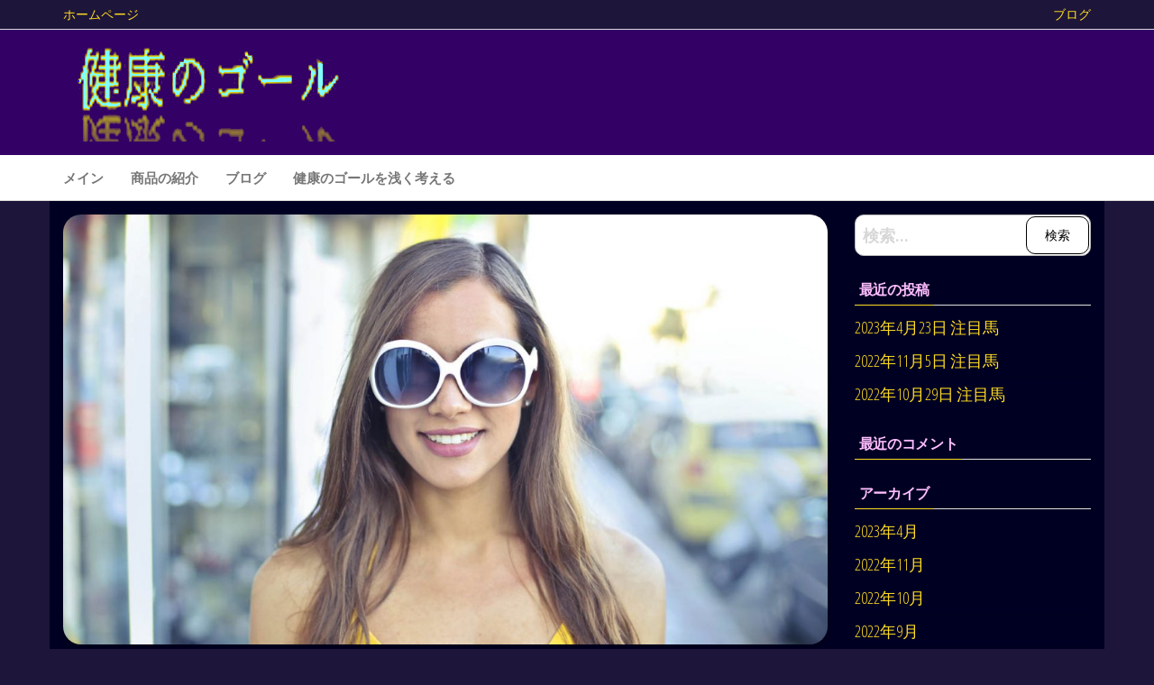

--- FILE ---
content_type: text/html; charset=UTF-8
request_url: http://kenkoshop.co-site.net/diary2020B/?p=107
body_size: 23700
content:
<!DOCTYPE html>
<html lang="ja">
    <head>
        <meta charset="UTF-8">
        <meta name="viewport" content="width=device-width, initial-scale=1">
        <link rel="profile" href="http://gmpg.org/xfn/11">
		<link href="http://kenkoshop.co-site.net/diary2020B/?feed=rss2" title="RSS" type="application/rss+xml" rel="alternate">
		<!--header.php-->
		<title>サンプル紹介 &#8211; 健康のゴール！</title>
<link rel='dns-prefetch' href='//fonts.googleapis.com' />
<link rel='dns-prefetch' href='//s.w.org' />
<link href='https://fonts.gstatic.com' crossorigin rel='preconnect' />
<link rel="alternate" type="application/rss+xml" title="健康のゴール！ &raquo; フィード" href="http://kenkoshop.co-site.net/diary2020B" />
<link rel="alternate" type="application/rss+xml" title="健康のゴール！ &raquo; コメントフィード" href="http://kenkoshop.co-site.net/diary2020B/?feed=comments-rss2" />
		<script type="text/javascript">
			window._wpemojiSettings = {"baseUrl":"https:\/\/s.w.org\/images\/core\/emoji\/13.0.0\/72x72\/","ext":".png","svgUrl":"https:\/\/s.w.org\/images\/core\/emoji\/13.0.0\/svg\/","svgExt":".svg","source":{"concatemoji":"http:\/\/kenkoshop.co-site.net\/diary2020B\/wp-includes\/js\/wp-emoji-release.min.js?ver=5.5.17"}};
			!function(e,a,t){var n,r,o,i=a.createElement("canvas"),p=i.getContext&&i.getContext("2d");function s(e,t){var a=String.fromCharCode;p.clearRect(0,0,i.width,i.height),p.fillText(a.apply(this,e),0,0);e=i.toDataURL();return p.clearRect(0,0,i.width,i.height),p.fillText(a.apply(this,t),0,0),e===i.toDataURL()}function c(e){var t=a.createElement("script");t.src=e,t.defer=t.type="text/javascript",a.getElementsByTagName("head")[0].appendChild(t)}for(o=Array("flag","emoji"),t.supports={everything:!0,everythingExceptFlag:!0},r=0;r<o.length;r++)t.supports[o[r]]=function(e){if(!p||!p.fillText)return!1;switch(p.textBaseline="top",p.font="600 32px Arial",e){case"flag":return s([127987,65039,8205,9895,65039],[127987,65039,8203,9895,65039])?!1:!s([55356,56826,55356,56819],[55356,56826,8203,55356,56819])&&!s([55356,57332,56128,56423,56128,56418,56128,56421,56128,56430,56128,56423,56128,56447],[55356,57332,8203,56128,56423,8203,56128,56418,8203,56128,56421,8203,56128,56430,8203,56128,56423,8203,56128,56447]);case"emoji":return!s([55357,56424,8205,55356,57212],[55357,56424,8203,55356,57212])}return!1}(o[r]),t.supports.everything=t.supports.everything&&t.supports[o[r]],"flag"!==o[r]&&(t.supports.everythingExceptFlag=t.supports.everythingExceptFlag&&t.supports[o[r]]);t.supports.everythingExceptFlag=t.supports.everythingExceptFlag&&!t.supports.flag,t.DOMReady=!1,t.readyCallback=function(){t.DOMReady=!0},t.supports.everything||(n=function(){t.readyCallback()},a.addEventListener?(a.addEventListener("DOMContentLoaded",n,!1),e.addEventListener("load",n,!1)):(e.attachEvent("onload",n),a.attachEvent("onreadystatechange",function(){"complete"===a.readyState&&t.readyCallback()})),(n=t.source||{}).concatemoji?c(n.concatemoji):n.wpemoji&&n.twemoji&&(c(n.twemoji),c(n.wpemoji)))}(window,document,window._wpemojiSettings);
		</script>
		<style type="text/css">
img.wp-smiley,
img.emoji {
	display: inline !important;
	border: none !important;
	box-shadow: none !important;
	height: 1em !important;
	width: 1em !important;
	margin: 0 .07em !important;
	vertical-align: -0.1em !important;
	background: none !important;
	padding: 0 !important;
}
</style>
	<link rel='stylesheet' id='wp-block-library-css'  href='http://kenkoshop.co-site.net/diary2020B/wp-includes/css/dist/block-library/style.min.css?ver=5.5.17' type='text/css' media='all' />
<link rel='stylesheet' id='envo-shop-fonts-css'  href='https://fonts.googleapis.com/css?family=Open+Sans+Condensed%3A300%2C500%2C700&#038;subset=cyrillic%2Ccyrillic-ext%2Cgreek%2Cgreek-ext%2Clatin-ext%2Cvietnamese' type='text/css' media='all' />
<link rel='stylesheet' id='bootstrap-css'  href='http://kenkoshop.co-site.net/diary2020B/wp-content/themes/envo-shop/css/bootstrap.css?ver=3.3.7' type='text/css' media='all' />
<link rel='stylesheet' id='mmenu-light-css'  href='http://kenkoshop.co-site.net/diary2020B/wp-content/themes/envo-shop/css/mmenu-light.min.css?ver=1.0.2' type='text/css' media='all' />
<link rel='stylesheet' id='envo-shop-stylesheet-css'  href='http://kenkoshop.co-site.net/diary2020B/wp-content/themes/envo-shop/style.css?ver=1.0.2' type='text/css' media='all' />
<link rel='stylesheet' id='line-awesome-css'  href='http://kenkoshop.co-site.net/diary2020B/wp-content/themes/envo-shop/css/line-awesome.min.css?ver=1.3.0' type='text/css' media='all' />
<link rel='stylesheet' id='elementor-icons-css'  href='http://kenkoshop.co-site.net/diary2020B/wp-content/plugins/elementor/assets/lib/eicons/css/elementor-icons.min.css?ver=5.9.1' type='text/css' media='all' />
<link rel='stylesheet' id='elementor-animations-css'  href='http://kenkoshop.co-site.net/diary2020B/wp-content/plugins/elementor/assets/lib/animations/animations.min.css?ver=3.0.12' type='text/css' media='all' />
<link rel='stylesheet' id='elementor-frontend-legacy-css'  href='http://kenkoshop.co-site.net/diary2020B/wp-content/plugins/elementor/assets/css/frontend-legacy.min.css?ver=3.0.12' type='text/css' media='all' />
<link rel='stylesheet' id='elementor-frontend-css'  href='http://kenkoshop.co-site.net/diary2020B/wp-content/plugins/elementor/assets/css/frontend.min.css?ver=3.0.12' type='text/css' media='all' />
<link rel='stylesheet' id='elementor-post-314-css'  href='http://kenkoshop.co-site.net/diary2020B/wp-content/uploads/elementor/css/post-314.css?ver=1604409747' type='text/css' media='all' />
<link rel='stylesheet' id='elementor-global-css'  href='http://kenkoshop.co-site.net/diary2020B/wp-content/uploads/elementor/css/global.css?ver=1604409747' type='text/css' media='all' />
<link rel='stylesheet' id='google-fonts-1-css'  href='https://fonts.googleapis.com/css?family=Roboto%3A100%2C100italic%2C200%2C200italic%2C300%2C300italic%2C400%2C400italic%2C500%2C500italic%2C600%2C600italic%2C700%2C700italic%2C800%2C800italic%2C900%2C900italic%7CRoboto+Slab%3A100%2C100italic%2C200%2C200italic%2C300%2C300italic%2C400%2C400italic%2C500%2C500italic%2C600%2C600italic%2C700%2C700italic%2C800%2C800italic%2C900%2C900italic&#038;ver=5.5.17' type='text/css' media='all' />
<script type='text/javascript' src='http://kenkoshop.co-site.net/diary2020B/wp-includes/js/jquery/jquery.js?ver=1.12.4-wp' id='jquery-core-js'></script>
<link rel="https://api.w.org/" href="http://kenkoshop.co-site.net/diary2020B/index.php?rest_route=/" /><link rel="alternate" type="application/json" href="http://kenkoshop.co-site.net/diary2020B/index.php?rest_route=/wp/v2/posts/107" /><link rel="EditURI" type="application/rsd+xml" title="RSD" href="http://kenkoshop.co-site.net/diary2020B/xmlrpc.php?rsd" />
<link rel="wlwmanifest" type="application/wlwmanifest+xml" href="http://kenkoshop.co-site.net/diary2020B/wp-includes/wlwmanifest.xml" /> 
<link rel='next' title='ブログをはじめます' href='http://kenkoshop.co-site.net/diary2020B/?p=55' />
<meta name="generator" content="WordPress 5.5.17" />
<link rel="canonical" href="http://kenkoshop.co-site.net/diary2020B/?p=107" />
<link rel='shortlink' href='http://kenkoshop.co-site.net/diary2020B/?p=107' />
<link rel="alternate" type="application/json+oembed" href="http://kenkoshop.co-site.net/diary2020B/index.php?rest_route=%2Foembed%2F1.0%2Fembed&#038;url=http%3A%2F%2Fkenkoshop.co-site.net%2Fdiary2020B%2F%3Fp%3D107" />
<link rel="alternate" type="text/xml+oembed" href="http://kenkoshop.co-site.net/diary2020B/index.php?rest_route=%2Foembed%2F1.0%2Fembed&#038;url=http%3A%2F%2Fkenkoshop.co-site.net%2Fdiary2020B%2F%3Fp%3D107&#038;format=xml" />
<style type="text/css">.recentcomments a{display:inline !important;padding:0 !important;margin:0 !important;}</style>            <style type="text/css" id="envo-shop-header-css">
            	
                                .site-title,
                    .site-description {
                        position: absolute;
                        clip: rect(1px, 1px, 1px, 1px);
                    }
            	
            </style>
            <style type="text/css" id="custom-background-css">
body.custom-background { background-color: #1d153a; }
</style>
	<link rel="icon" href="http://kenkoshop.co-site.net/diary2020B/wp-content/uploads/2020/10/cropped-LogoTest2-32x32.png" sizes="32x32" />
<link rel="icon" href="http://kenkoshop.co-site.net/diary2020B/wp-content/uploads/2020/10/cropped-LogoTest2-192x192.png" sizes="192x192" />
<link rel="apple-touch-icon" href="http://kenkoshop.co-site.net/diary2020B/wp-content/uploads/2020/10/cropped-LogoTest2-180x180.png" />
<meta name="msapplication-TileImage" content="http://kenkoshop.co-site.net/diary2020B/wp-content/uploads/2020/10/cropped-LogoTest2-270x270.png" />
    </head>
    <body id="blog" class="post-template-default single single-post postid-107 single-format-standard custom-background wp-custom-logo elementor-default elementor-kit-314 elementor-page elementor-page-107">
        <a class="skip-link screen-reader-text" href="#site-content">コンテンツにスキップ</a>        <div class="page-wrap">
                <div class="top-bar-section container-fluid">
        <div class="container">
            <div class="row">
                <div id="text-6" class="widget widget_text col-sm-4">			<div class="textwidget"><p><a href="http://kenkoshop.co-site.net/diary2020B/">ホームページ</a></p>
</div>
		</div><div id="text-11" class="widget widget_text col-sm-4">			<div class="textwidget"></div>
		</div><div id="text-8" class="widget widget_text col-sm-4">			<div class="textwidget"><p><a href="http://kenkoshop.co-site.net/diary2020B/?page_id=306">ブログ</a></p>
</div>
		</div>            </div>
        </div>
    </div>
<div class="site-header container-fluid">
    <div class="container" >
        <div class="heading-row row" >
            <div class="site-heading col-md-6 hidden-xs" >
                            <div class="site-branding-logo">
                <a href="http://kenkoshop.co-site.net/diary2020B/" class="custom-logo-link" rel="home"><img width="330" height="109" src="http://kenkoshop.co-site.net/diary2020B/wp-content/uploads/2020/11/cropped-LogoTest4-1.png" class="custom-logo" alt="健康のゴール！" srcset="http://kenkoshop.co-site.net/diary2020B/wp-content/uploads/2020/11/cropped-LogoTest4-1.png 330w, http://kenkoshop.co-site.net/diary2020B/wp-content/uploads/2020/11/cropped-LogoTest4-1-300x99.png 300w" sizes="(max-width: 330px) 100vw, 330px" /></a>            </div>
            <div class="site-branding-text">
                                    <p class="site-title"><a href="http://kenkoshop.co-site.net/diary2020B/" rel="home">健康のゴール！</a></p>
                
                                    <p class="site-description">
                        健康のゴールがギャンブルだ！                    </p>
                            </div><!-- .site-branding-text -->
                    </div>
            <div class="search-heading col-md-6 col-xs-12">
                                            </div>
                    </div>
    </div>
</div>
 
<div class="main-menu">
    <nav id="site-navigation" class="navbar navbar-default">     
        <div class="container">   
            <div class="navbar-header">
                <div class="site-heading mobile-heading visible-xs" >
                                <div class="site-branding-logo">
                <a href="http://kenkoshop.co-site.net/diary2020B/" class="custom-logo-link" rel="home"><img width="330" height="109" src="http://kenkoshop.co-site.net/diary2020B/wp-content/uploads/2020/11/cropped-LogoTest4-1.png" class="custom-logo" alt="健康のゴール！" srcset="http://kenkoshop.co-site.net/diary2020B/wp-content/uploads/2020/11/cropped-LogoTest4-1.png 330w, http://kenkoshop.co-site.net/diary2020B/wp-content/uploads/2020/11/cropped-LogoTest4-1-300x99.png 300w" sizes="(max-width: 330px) 100vw, 330px" /></a>            </div>
            <div class="site-branding-text">
                                    <p class="site-title"><a href="http://kenkoshop.co-site.net/diary2020B/" rel="home">健康のゴール！</a></p>
                
                                    <p class="site-description">
                        健康のゴールがギャンブルだ！                    </p>
                            </div><!-- .site-branding-text -->
                        </div>
                                    <span class="navbar-brand brand-absolute visible-xs">メニュー</span>
                                                                                                    <a href="#" id="main-menu-panel" class="open-panel" data-panel="main-menu-panel">
                        <span></span>
                        <span></span>
                        <span></span>
                    </a>
                            </div>
            <div id="my-menu" class="menu-container"><ul id="menu-main-menu" class="nav navbar-nav navbar-left"><li itemscope="itemscope" itemtype="https://www.schema.org/SiteNavigationElement" id="menu-item-310" class="menu-item menu-item-type-post_type menu-item-object-page menu-item-home menu-item-310 nav-item"><a title="メイン" href="http://kenkoshop.co-site.net/diary2020B/" class="nav-link">メイン</a></li>
<li itemscope="itemscope" itemtype="https://www.schema.org/SiteNavigationElement" id="menu-item-311" class="menu-item menu-item-type-post_type menu-item-object-page menu-item-311 nav-item"><a title="商品の紹介" href="http://kenkoshop.co-site.net/diary2020B/?page_id=299" class="nav-link">商品の紹介</a></li>
<li itemscope="itemscope" itemtype="https://www.schema.org/SiteNavigationElement" id="menu-item-312" class="menu-item menu-item-type-post_type menu-item-object-page current_page_parent menu-item-312 nav-item"><a title="ブログ" href="http://kenkoshop.co-site.net/diary2020B/?page_id=306" class="nav-link">ブログ</a></li>
<li itemscope="itemscope" itemtype="https://www.schema.org/SiteNavigationElement" id="menu-item-308" class="menu-item menu-item-type-post_type menu-item-object-page menu-item-308 nav-item"><a title="健康のゴールを浅く考える" href="http://kenkoshop.co-site.net/diary2020B/?page_id=304" class="nav-link">健康のゴールを浅く考える</a></li>
</ul></div>        </div>
            </nav> 
</div>
            <div id="site-content" class="container main-container" role="main">
    <div class="page-area">
                    

<!-- start content container -->
<!-- start content container -->
<div class="row">      
    <article class="col-md-9">
                                 
                <div class="post-107 post type-post status-publish format-standard has-post-thumbnail hentry category-category-1">
                                <div class="news-thumb ">
                <img width="1140" height="641" src="http://kenkoshop.co-site.net/diary2020B/wp-content/uploads/2019/04/StockSnap_MO7PZ7AYIC-1140x641.jpg" class="attachment-envo-shop-single size-envo-shop-single wp-post-image" alt="" loading="lazy" srcset="http://kenkoshop.co-site.net/diary2020B/wp-content/uploads/2019/04/StockSnap_MO7PZ7AYIC-1140x641.jpg 1140w, http://kenkoshop.co-site.net/diary2020B/wp-content/uploads/2019/04/StockSnap_MO7PZ7AYIC-720x405.jpg 720w" sizes="(max-width: 1140px) 100vw, 1140px" />            </div><!-- .news-thumb -->	
                                <div class="single-head has-thumbnail">
                        <h1 class="single-title">サンプル紹介</h1>                                <span class="posted-date">
            2019年4月29日        </span>
                                        <span class="author-meta">
            <span class="author-meta-by">投稿者:</span>
            <a href="http://kenkoshop.co-site.net/diary2020B/?author=1">
                hiroakenko_2020            </a>
        </span>
                                        <span class="comments-meta">
            オフ            <i class="la la-comments-o"></i>
        </span>
                            </div>
                    <div class="single-content">
                        <div class="single-entry-summary">
                             
                            <p>サンプル紹介</p>


<p></p>
                             
                        </div><!-- .single-entry-summary -->
                                                <div class="entry-footer"><div class="cat-links"><span class="space-right">カテゴリー</span><a href="http://kenkoshop.co-site.net/diary2020B/?cat=5">Category #1</a></div></div>                    </div>
                    
	<nav class="navigation post-navigation" role="navigation" aria-label="投稿">
		<h2 class="screen-reader-text">投稿ナビゲーション</h2>
		<div class="nav-links"><div class="nav-next"><a href="http://kenkoshop.co-site.net/diary2020B/?p=55" rel="next"><span class="screen-reader-text">次の投稿</span><span aria-hidden="true" class="nav-subtitle">次へ</span> <span class="nav-title">ブログをはじめます<span class="nav-title-icon-wrapper"><i class="la la-angle-double-right" aria-hidden="true"></i></span></span></a></div></div>
	</nav>                                            <div class="single-footer">
                            	<div id="comments" class="comments-template">
			</div>
	 
                        </div>
                                    </div>        
                    
            
    </article> 
        <aside id="sidebar" class="col-md-3">
        <div id="search-2" class="widget widget_search"><form role="search" method="get" class="search-form" action="http://kenkoshop.co-site.net/diary2020B/">
				<label>
					<span class="screen-reader-text">検索:</span>
					<input type="search" class="search-field" placeholder="検索&hellip;" value="" name="s" />
				</label>
				<input type="submit" class="search-submit" value="検索" />
			</form></div>
		<div id="recent-posts-2" class="widget widget_recent_entries">
		<div class="widget-title"><h3>最近の投稿</h3></div>
		<ul>
											<li>
					<a href="http://kenkoshop.co-site.net/diary2020B/?p=1272">2023年4月23日 注目馬</a>
									</li>
											<li>
					<a href="http://kenkoshop.co-site.net/diary2020B/?p=1268">2022年11月5日 注目馬</a>
									</li>
											<li>
					<a href="http://kenkoshop.co-site.net/diary2020B/?p=1265">2022年10月29日 注目馬</a>
									</li>
					</ul>

		</div><div id="recent-comments-2" class="widget widget_recent_comments"><div class="widget-title"><h3>最近のコメント</h3></div><ul id="recentcomments"></ul></div><div id="archives-2" class="widget widget_archive"><div class="widget-title"><h3>アーカイブ</h3></div>
			<ul>
					<li><a href='http://kenkoshop.co-site.net/diary2020B/?m=202304'>2023年4月</a></li>
	<li><a href='http://kenkoshop.co-site.net/diary2020B/?m=202211'>2022年11月</a></li>
	<li><a href='http://kenkoshop.co-site.net/diary2020B/?m=202210'>2022年10月</a></li>
	<li><a href='http://kenkoshop.co-site.net/diary2020B/?m=202209'>2022年9月</a></li>
	<li><a href='http://kenkoshop.co-site.net/diary2020B/?m=202208'>2022年8月</a></li>
	<li><a href='http://kenkoshop.co-site.net/diary2020B/?m=202207'>2022年7月</a></li>
	<li><a href='http://kenkoshop.co-site.net/diary2020B/?m=202206'>2022年6月</a></li>
	<li><a href='http://kenkoshop.co-site.net/diary2020B/?m=202205'>2022年5月</a></li>
	<li><a href='http://kenkoshop.co-site.net/diary2020B/?m=202204'>2022年4月</a></li>
	<li><a href='http://kenkoshop.co-site.net/diary2020B/?m=202203'>2022年3月</a></li>
	<li><a href='http://kenkoshop.co-site.net/diary2020B/?m=202202'>2022年2月</a></li>
	<li><a href='http://kenkoshop.co-site.net/diary2020B/?m=202201'>2022年1月</a></li>
	<li><a href='http://kenkoshop.co-site.net/diary2020B/?m=202112'>2021年12月</a></li>
	<li><a href='http://kenkoshop.co-site.net/diary2020B/?m=202111'>2021年11月</a></li>
	<li><a href='http://kenkoshop.co-site.net/diary2020B/?m=202110'>2021年10月</a></li>
	<li><a href='http://kenkoshop.co-site.net/diary2020B/?m=202105'>2021年5月</a></li>
	<li><a href='http://kenkoshop.co-site.net/diary2020B/?m=202104'>2021年4月</a></li>
	<li><a href='http://kenkoshop.co-site.net/diary2020B/?m=202103'>2021年3月</a></li>
	<li><a href='http://kenkoshop.co-site.net/diary2020B/?m=202102'>2021年2月</a></li>
	<li><a href='http://kenkoshop.co-site.net/diary2020B/?m=202101'>2021年1月</a></li>
	<li><a href='http://kenkoshop.co-site.net/diary2020B/?m=202012'>2020年12月</a></li>
	<li><a href='http://kenkoshop.co-site.net/diary2020B/?m=202011'>2020年11月</a></li>
	<li><a href='http://kenkoshop.co-site.net/diary2020B/?m=201904'>2019年4月</a></li>
			</ul>

			</div><div id="categories-2" class="widget widget_categories"><div class="widget-title"><h3>カテゴリー</h3></div>
			<ul>
					<li class="cat-item cat-item-5"><a href="http://kenkoshop.co-site.net/diary2020B/?cat=5">Category #1</a> (3)
</li>
	<li class="cat-item cat-item-16"><a href="http://kenkoshop.co-site.net/diary2020B/?cat=16">ギャンブル</a> (185)
</li>
	<li class="cat-item cat-item-17"><a href="http://kenkoshop.co-site.net/diary2020B/?cat=17" title="健康グッズ関連">グッズ</a> (4)
</li>
	<li class="cat-item cat-item-1"><a href="http://kenkoshop.co-site.net/diary2020B/?cat=1">未分類</a> (6)
</li>
			</ul>

			</div>    </aside>
</div>
<!-- end content container -->
<!-- end content container -->

</div><!-- end main-container -->
</div><!-- end page-area -->
  				
	<div id="content-footer-section" class="container-fluid clearfix">
		<div class="container">
			<div id="rss-3" class="widget widget_rss col-md-3"><div class="widget-title"><h3><a class="rsswidget" href="http://kenkoshop.co-site.net/diary2020B/?feed=rss2"><img class="rss-widget-icon" style="border:0" width="14" height="14" src="http://kenkoshop.co-site.net/diary2020B/wp-includes/images/rss.png" alt="RSS" /></a> <a class="rsswidget" href="http://kenkoshop.co-site.net/diary2020B">確認用</a></h3></div><ul><li><a class='rsswidget' href='http://kenkoshop.co-site.net/diary2020B/?p=1272'>2023年4月23日 注目馬</a></li><li><a class='rsswidget' href='http://kenkoshop.co-site.net/diary2020B/?p=1268'>2022年11月5日 注目馬</a></li><li><a class='rsswidget' href='http://kenkoshop.co-site.net/diary2020B/?p=1265'>2022年10月29日 注目馬</a></li></ul></div>		</div>	
	</div>		
 
<footer id="colophon" class="footer-credits container-fluid">
	<div class="container">
		        <div class="footer-credits-text text-center">
            Proudly powered by <a href="https://ja.wordpress.org/">WordPress</a>            <span class="sep"> | </span>
            テーマ: <a href="https://envothemes.com/free-envo-shop/">Envo Shop</a>        </div> 
         
	</div>	
</footer>
</div><!-- end page-wrap -->
<script type='text/javascript' src='http://kenkoshop.co-site.net/diary2020B/wp-content/themes/envo-shop/js/bootstrap.min.js?ver=3.3.7' id='bootstrap-js'></script>
<script type='text/javascript' src='http://kenkoshop.co-site.net/diary2020B/wp-content/themes/envo-shop/js/customscript.js?ver=1.0.2' id='envo-shop-theme-js-js'></script>
<script type='text/javascript' src='http://kenkoshop.co-site.net/diary2020B/wp-content/themes/envo-shop/js/mmenu-light.min.js?ver=1.0.2' id='mmenu-js'></script>
<script type='text/javascript' src='http://kenkoshop.co-site.net/diary2020B/wp-includes/js/wp-embed.min.js?ver=5.5.17' id='wp-embed-js'></script>
</body>
</html>
